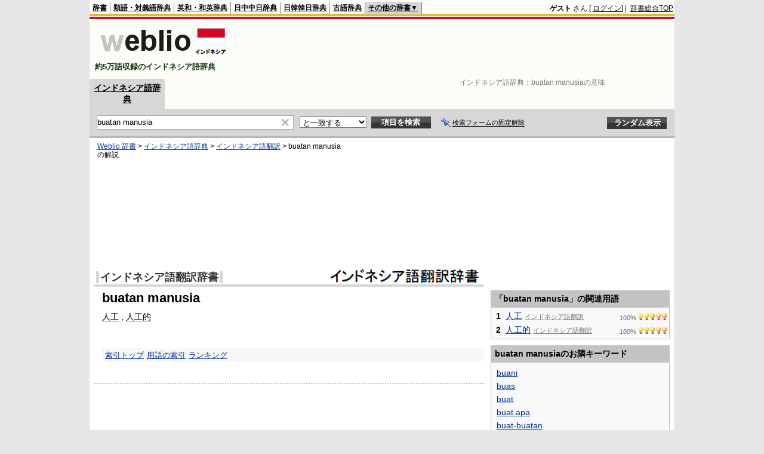

--- FILE ---
content_type: text/html; charset=utf-8
request_url: https://www.google.com/recaptcha/api2/aframe
body_size: 268
content:
<!DOCTYPE HTML><html><head><meta http-equiv="content-type" content="text/html; charset=UTF-8"></head><body><script nonce="cHWWxyxUhG7FExdMwn1BWQ">/** Anti-fraud and anti-abuse applications only. See google.com/recaptcha */ try{var clients={'sodar':'https://pagead2.googlesyndication.com/pagead/sodar?'};window.addEventListener("message",function(a){try{if(a.source===window.parent){var b=JSON.parse(a.data);var c=clients[b['id']];if(c){var d=document.createElement('img');d.src=c+b['params']+'&rc='+(localStorage.getItem("rc::a")?sessionStorage.getItem("rc::b"):"");window.document.body.appendChild(d);sessionStorage.setItem("rc::e",parseInt(sessionStorage.getItem("rc::e")||0)+1);localStorage.setItem("rc::h",'1764246665524');}}}catch(b){}});window.parent.postMessage("_grecaptcha_ready", "*");}catch(b){}</script></body></html>